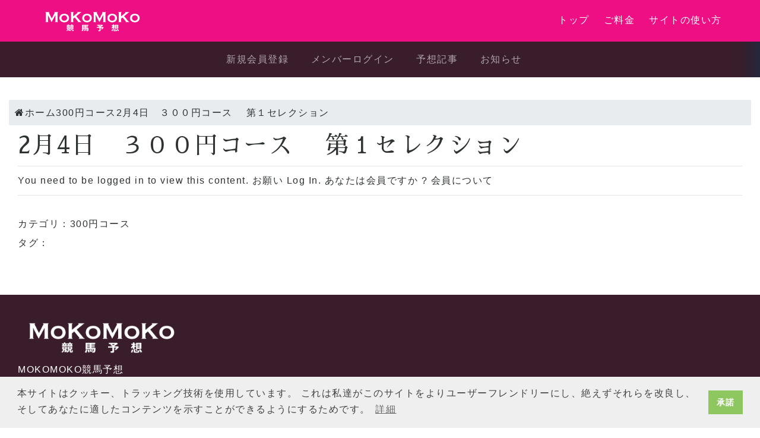

--- FILE ---
content_type: text/html; charset=UTF-8
request_url: https://1taiyou.jp/300%E5%86%86%E3%82%B3%E3%83%BC%E3%82%B9/2%E6%9C%884%E6%97%A5%E3%80%80%EF%BC%93%EF%BC%90%EF%BC%90%E5%86%86%E3%82%B3%E3%83%BC%E3%82%B9%E3%80%80-%E7%AC%AC%EF%BC%91%E3%82%BB%E3%83%AC%E3%82%AF%E3%82%B7%E3%83%A7%E3%83%B3/
body_size: 7528
content:
<!doctype html>
<html lang="ja" class="no-js">
<head>
	<meta charset="UTF-8">
	<meta name="viewport" content="width=device-width, initial-scale=1">
	<title>2月4日　３００円コース　  第１セレクション | MOKOMOKO競馬予想</title>
    <meta name="description" content="          ">
    <meta name="keywords" content="">
	<meta name="twitter:url" content="https://1taiyou.jp/300%e5%86%86%e3%82%b3%e3%83%bc%e3%82%b9/2%e6%9c%884%e6%97%a5%e3%80%80%ef%bc%93%ef%bc%90%ef%bc%90%e5%86%86%e3%82%b3%e3%83%bc%e3%82%b9%e3%80%80-%e7%ac%ac%ef%bc%91%e3%82%bb%e3%83%ac%e3%82%af%e3%82%b7%e3%83%a7%e3%83%b3/" />
<meta name="twitter:card" content="summary_large_image">
<meta name="twitter:image:src" content="https://1taiyou.jp/wp-content/uploads/2019/07/main1-150x150.jpg" />
<meta name="twitter:title" content="2月4日　３００円コース　  第１セレクション | MOKOMOKO競馬予想" />
<meta name="twitter:description" content="          " />
<meta name="twitter:domain" content="1taiyou.jp" />
            <link rel="canonical" href="https://1taiyou.jp/300%e5%86%86%e3%82%b3%e3%83%bc%e3%82%b9/2%e6%9c%884%e6%97%a5%e3%80%80%ef%bc%93%ef%bc%90%ef%bc%90%e5%86%86%e3%82%b3%e3%83%bc%e3%82%b9%e3%80%80-%e7%ac%ac%ef%bc%91%e3%82%bb%e3%83%ac%e3%82%af%e3%82%b7%e3%83%a7%e3%83%b3/" />
    <meta property="og:locale" content="ja_JP" />
<meta property="og:type" content="article" />
<meta property="og:title" content=" &raquo; 2月4日　３００円コース　  第１セレクション" />
<meta property="og:url" content="https://1taiyou.jp/300%e5%86%86%e3%82%b3%e3%83%bc%e3%82%b9/2%e6%9c%884%e6%97%a5%e3%80%80%ef%bc%93%ef%bc%90%ef%bc%90%e5%86%86%e3%82%b3%e3%83%bc%e3%82%b9%e3%80%80-%e7%ac%ac%ef%bc%91%e3%82%bb%e3%83%ac%e3%82%af%e3%82%b7%e3%83%a7%e3%83%b3/" />
<meta property="og:site_name" content="MOKOMOKO競馬予想" />
<meta property="article:publisher" content="" />



	<link rel="stylesheet" href="https://stackpath.bootstrapcdn.com/bootstrap/4.3.1/css/bootstrap.min.css" integrity="sha384-ggOyR0iXCbMQv3Xipma34MD+dH/1fQ784/j6cY/iJTQUOhcWr7x9JvoRxT2MZw1T" crossorigin="anonymous">
	<link rel="stylesheet" href="https://1taiyou.jp/wp-content/themes/webmapro/assets/swiper-master/dist/css/swiper.min.css">
	<link rel="stylesheet" href="https://1taiyou.jp/wp-content/themes/webmapro/css/webma.css">
	<link href="https://fonts.googleapis.com/css?family=Sawarabi+Mincho" rel="stylesheet">
	<link rel="stylesheet" href="https://use.fontawesome.com/releases/v5.8.2/css/all.css" integrity="sha384-oS3vJWv+0UjzBfQzYUhtDYW+Pj2yciDJxpsK1OYPAYjqT085Qq/1cq5FLXAZQ7Ay" crossorigin="anonymous">
    <link rel="stylesheet" type="text/css" href="https://1taiyou.jp/wp-content/themes/webmapro/assets/font-awesome-4.7.0/css/font-awesome.min.css">
    <link rel="stylesheet" href="https://1taiyou.jp/wp-content/themes/webmapro/assets/glyphicons/icomoon/style.css">
  	<style type="text/css">
.btn-outline-webma {color:#ffffff;background-color: transparent;background-image: none;border-color: #ffffff;}
.btn-webma{background-color:#EE0F84;color:#ffffff;}
.navbar-toggler i{color:#ffffff;}
a:hover,.text-webma{color:#EE0F84;text-decoration: none;}
a.navbar-brand:hover,a.btn:hover{color:#ffffff;}
.dropdown-menu a,.dropdown-menu a:hover{color:#EE0F84;}
.dropdown-menu a:active{color:#ffffff;background-color:#EE0F84;}
blockquote:before{background:#EE0F84;}
blockquote:after{border-left: 19px solid #EE0F84;border-right: 19px solid #EE0F84;}
.cd-overlay{background-color: rgba(238,15,132, 0.8);}
.cd-primary-nav > li > a.selected {color: #EE0F84;box-shadow: inset 0 -2px 0 #EE0F84;}
.cd-primary-nav .cd-secondary-nav > li > a,.cd-primary-nav .cd-secondary-nav > li > a,.cd-primary-nav > li > a:hover,.cd-primary-nav .cd-nav-gallery .cd-nav-item h3,.cd-primary-nav .see-all a,.cd-primary-nav .cd-nav-icons .cd-nav-item h3,.cd-primary-nav .cd-secondary-nav a:hover{color: #EE0F84;}
.cd-auto-hide-header{background-color:#EE0F84;}
.cd-primary-nav > ul a {color:#EE0F84;}
@media only screen and (min-width: 1024px) {
.cd-primary-nav > ul a{color:#ffffff;}
}
</style>
    <!--構造化データを出力-->
    <script type="application/ld+json">
  {
    "@context": "http://schema.org",
    "@type": "NewsArticle",
    "mainEntityOfPage":{
      "@type":"WebPage",
      "@id":"https://1taiyou.jp/300%e5%86%86%e3%82%b3%e3%83%bc%e3%82%b9/2%e6%9c%884%e6%97%a5%e3%80%80%ef%bc%93%ef%bc%90%ef%bc%90%e5%86%86%e3%82%b3%e3%83%bc%e3%82%b9%e3%80%80-%e7%ac%ac%ef%bc%91%e3%82%bb%e3%83%ac%e3%82%af%e3%82%b7%e3%83%a7%e3%83%b3/"
    },
    "headline":"2月4日　３００円コース　  第１セレクション",
    "image": [
      "https://1taiyou.jp/wp-content/uploads/2019/07/main1.jpg"
    ],
    "datePublished": "2024-02-03T16:01:22+0900",
    "dateModified": "2024-02-03T20:41:53+0900",
    "author": {
      "@type": "Person", 
      "name": "MOKOMOKO"
    },
    "publisher": {
      "@type": "Organization", 
      "name": "Webma!", 
      "logo": {
        "@type": "ImageObject",
        "url": "https://1taiyou.jp/wp-content/uploads/2019/07/webma_logo.png"
      }
    },
    "description": "You need to be logged in to view this content. お願い Log In. あなたは会員ですか ? 会員について"
  }
  </script>
<link rel="stylesheet" type="text/css" href="https://cdn.jsdelivr.net/npm/cookieconsent@3/build/cookieconsent.min.css" />
<script src="https://cdn.jsdelivr.net/npm/cookieconsent@3/build/cookieconsent.min.js" data-cfasync="false"></script>
<script>
window.addEventListener("load", function(){
window.cookieconsent.initialise({
  "palette": {
    "popup": {
      "background": "#efefef",
      "text": "#404040"
    },
    "button": {
      "background": "#8ec760",
      "text": "#ffffff"
    }
  },
  "content": {
    "message": "本サイトはクッキー、トラッキング技術を使用しています。\nこれは私達がこのサイトをよりユーザーフレンドリーにし、絶えずそれらを改良し、そしてあなたに適したコンテンツを示すことができるようにするためです。",
    "dismiss": "承諾",
    "link": "詳細",
    "href": "https://www.value-web.asia/%e4%bc%9a%e7%a4%be%e6%a6%82%e8%a6%81/%e5%80%8b%e4%ba%ba%e6%83%85%e5%a0%b1%e4%bf%9d%e8%ad%b7%e6%96%b9%e9%87%9d/"
  }
})});
</script>
<link rel="manifest" href="/manifest.json">
<meta name='robots' content='max-image-preview:large' />
<link rel='dns-prefetch' href='//www.google.com' />
<link rel="alternate" title="oEmbed (JSON)" type="application/json+oembed" href="https://1taiyou.jp/wp-json/oembed/1.0/embed?url=https%3A%2F%2F1taiyou.jp%2F300%25e5%2586%2586%25e3%2582%25b3%25e3%2583%25bc%25e3%2582%25b9%2F2%25e6%259c%25884%25e6%2597%25a5%25e3%2580%2580%25ef%25bc%2593%25ef%25bc%2590%25ef%25bc%2590%25e5%2586%2586%25e3%2582%25b3%25e3%2583%25bc%25e3%2582%25b9%25e3%2580%2580-%25e7%25ac%25ac%25ef%25bc%2591%25e3%2582%25bb%25e3%2583%25ac%25e3%2582%25af%25e3%2582%25b7%25e3%2583%25a7%25e3%2583%25b3%2F" />
<link rel="alternate" title="oEmbed (XML)" type="text/xml+oembed" href="https://1taiyou.jp/wp-json/oembed/1.0/embed?url=https%3A%2F%2F1taiyou.jp%2F300%25e5%2586%2586%25e3%2582%25b3%25e3%2583%25bc%25e3%2582%25b9%2F2%25e6%259c%25884%25e6%2597%25a5%25e3%2580%2580%25ef%25bc%2593%25ef%25bc%2590%25ef%25bc%2590%25e5%2586%2586%25e3%2582%25b3%25e3%2583%25bc%25e3%2582%25b9%25e3%2580%2580-%25e7%25ac%25ac%25ef%25bc%2591%25e3%2582%25bb%25e3%2583%25ac%25e3%2582%25af%25e3%2582%25b7%25e3%2583%25a7%25e3%2583%25b3%2F&#038;format=xml" />
<style id='wp-img-auto-sizes-contain-inline-css' type='text/css'>
img:is([sizes=auto i],[sizes^="auto," i]){contain-intrinsic-size:3000px 1500px}
/*# sourceURL=wp-img-auto-sizes-contain-inline-css */
</style>
<style id='wp-emoji-styles-inline-css' type='text/css'>

	img.wp-smiley, img.emoji {
		display: inline !important;
		border: none !important;
		box-shadow: none !important;
		height: 1em !important;
		width: 1em !important;
		margin: 0 0.07em !important;
		vertical-align: -0.1em !important;
		background: none !important;
		padding: 0 !important;
	}
/*# sourceURL=wp-emoji-styles-inline-css */
</style>
<style id='wp-block-library-inline-css' type='text/css'>
:root{--wp-block-synced-color:#7a00df;--wp-block-synced-color--rgb:122,0,223;--wp-bound-block-color:var(--wp-block-synced-color);--wp-editor-canvas-background:#ddd;--wp-admin-theme-color:#007cba;--wp-admin-theme-color--rgb:0,124,186;--wp-admin-theme-color-darker-10:#006ba1;--wp-admin-theme-color-darker-10--rgb:0,107,160.5;--wp-admin-theme-color-darker-20:#005a87;--wp-admin-theme-color-darker-20--rgb:0,90,135;--wp-admin-border-width-focus:2px}@media (min-resolution:192dpi){:root{--wp-admin-border-width-focus:1.5px}}.wp-element-button{cursor:pointer}:root .has-very-light-gray-background-color{background-color:#eee}:root .has-very-dark-gray-background-color{background-color:#313131}:root .has-very-light-gray-color{color:#eee}:root .has-very-dark-gray-color{color:#313131}:root .has-vivid-green-cyan-to-vivid-cyan-blue-gradient-background{background:linear-gradient(135deg,#00d084,#0693e3)}:root .has-purple-crush-gradient-background{background:linear-gradient(135deg,#34e2e4,#4721fb 50%,#ab1dfe)}:root .has-hazy-dawn-gradient-background{background:linear-gradient(135deg,#faaca8,#dad0ec)}:root .has-subdued-olive-gradient-background{background:linear-gradient(135deg,#fafae1,#67a671)}:root .has-atomic-cream-gradient-background{background:linear-gradient(135deg,#fdd79a,#004a59)}:root .has-nightshade-gradient-background{background:linear-gradient(135deg,#330968,#31cdcf)}:root .has-midnight-gradient-background{background:linear-gradient(135deg,#020381,#2874fc)}:root{--wp--preset--font-size--normal:16px;--wp--preset--font-size--huge:42px}.has-regular-font-size{font-size:1em}.has-larger-font-size{font-size:2.625em}.has-normal-font-size{font-size:var(--wp--preset--font-size--normal)}.has-huge-font-size{font-size:var(--wp--preset--font-size--huge)}.has-text-align-center{text-align:center}.has-text-align-left{text-align:left}.has-text-align-right{text-align:right}.has-fit-text{white-space:nowrap!important}#end-resizable-editor-section{display:none}.aligncenter{clear:both}.items-justified-left{justify-content:flex-start}.items-justified-center{justify-content:center}.items-justified-right{justify-content:flex-end}.items-justified-space-between{justify-content:space-between}.screen-reader-text{border:0;clip-path:inset(50%);height:1px;margin:-1px;overflow:hidden;padding:0;position:absolute;width:1px;word-wrap:normal!important}.screen-reader-text:focus{background-color:#ddd;clip-path:none;color:#444;display:block;font-size:1em;height:auto;left:5px;line-height:normal;padding:15px 23px 14px;text-decoration:none;top:5px;width:auto;z-index:100000}html :where(.has-border-color){border-style:solid}html :where([style*=border-top-color]){border-top-style:solid}html :where([style*=border-right-color]){border-right-style:solid}html :where([style*=border-bottom-color]){border-bottom-style:solid}html :where([style*=border-left-color]){border-left-style:solid}html :where([style*=border-width]){border-style:solid}html :where([style*=border-top-width]){border-top-style:solid}html :where([style*=border-right-width]){border-right-style:solid}html :where([style*=border-bottom-width]){border-bottom-style:solid}html :where([style*=border-left-width]){border-left-style:solid}html :where(img[class*=wp-image-]){height:auto;max-width:100%}:where(figure){margin:0 0 1em}html :where(.is-position-sticky){--wp-admin--admin-bar--position-offset:var(--wp-admin--admin-bar--height,0px)}@media screen and (max-width:600px){html :where(.is-position-sticky){--wp-admin--admin-bar--position-offset:0px}}

/*# sourceURL=wp-block-library-inline-css */
</style>
<style id='classic-theme-styles-inline-css' type='text/css'>
/*! This file is auto-generated */
.wp-block-button__link{color:#fff;background-color:#32373c;border-radius:9999px;box-shadow:none;text-decoration:none;padding:calc(.667em + 2px) calc(1.333em + 2px);font-size:1.125em}.wp-block-file__button{background:#32373c;color:#fff;text-decoration:none}
/*# sourceURL=/wp-includes/css/classic-themes.min.css */
</style>
<link rel='stylesheet' id='contact-form-7-css' href='https://1taiyou.jp/wp-content/plugins/contact-form-7/includes/css/styles.css?ver=6.1.4' type='text/css' media='all' />
<link rel='stylesheet' id='swpm.common-css' href='https://1taiyou.jp/wp-content/plugins/simple-membership/css/swpm.common.css?ver=4.6.9' type='text/css' media='all' />
<link rel='stylesheet' id='toc-screen-css' href='https://1taiyou.jp/wp-content/plugins/table-of-contents-plus/screen.min.css?ver=2411.1' type='text/css' media='all' />
<style id='toc-screen-inline-css' type='text/css'>
div#toc_container {width: 100%;}div#toc_container ul li {font-size: 100%;}
/*# sourceURL=toc-screen-inline-css */
</style>
<script type="text/javascript" src="https://1taiyou.jp/wp-includes/js/jquery/jquery.min.js?ver=3.7.1" id="jquery-core-js"></script>
<script type="text/javascript" src="https://1taiyou.jp/wp-includes/js/jquery/jquery-migrate.min.js?ver=3.4.1" id="jquery-migrate-js"></script>
<link rel="https://api.w.org/" href="https://1taiyou.jp/wp-json/" /><link rel="alternate" title="JSON" type="application/json" href="https://1taiyou.jp/wp-json/wp/v2/posts/24177" /><link rel="canonical" href="https://1taiyou.jp/300%e5%86%86%e3%82%b3%e3%83%bc%e3%82%b9/2%e6%9c%884%e6%97%a5%e3%80%80%ef%bc%93%ef%bc%90%ef%bc%90%e5%86%86%e3%82%b3%e3%83%bc%e3%82%b9%e3%80%80-%e7%ac%ac%ef%bc%91%e3%82%bb%e3%83%ac%e3%82%af%e3%82%b7%e3%83%a7%e3%83%b3/" />
<link rel='shortlink' href='https://1taiyou.jp/?p=24177' />
<script type="application/ld+json">{
              "@context" : "http://schema.org",
              "@type" : "Article",
              "name" : "2月4日　３００円コース　  第１セレクション",
              "author" : {
                   "@type" : "Person",
                   "name" : "MOKOMOKO"
                   },
              "datePublished" : "2024-2-3",
              "image" : {
              "@type": "ImageObject",
              "url" : "https://1taiyou.jp/wp-content/uploads/2019/07/main1.jpg",
              "height":"1200",
              "width":"630"
              },
              "articleSection" : "300円コース",
              "url" : "https://1taiyou.jp/300%e5%86%86%e3%82%b3%e3%83%bc%e3%82%b9/2%e6%9c%884%e6%97%a5%e3%80%80%ef%bc%93%ef%bc%90%ef%bc%90%e5%86%86%e3%82%b3%e3%83%bc%e3%82%b9%e3%80%80-%e7%ac%ac%ef%bc%91%e3%82%bb%e3%83%ac%e3%82%af%e3%82%b7%e3%83%a7%e3%83%b3/",
              "publisher" : {
                   "@type" : "Organization",
                   "name" : "MOKOMOKO競馬予想",
                   "logo": {
                   "@type": "ImageObject",
                   "url": "https://1taiyou.jp/wp-content/uploads/2019/07/webma_logo.png"
                   }
                   },
              "headline": "2月4日　３００円コース　  第１セレクション",
              "dateModified":"",
              "mainEntityOfPage":{
              "@type":"WebPage"
              }
              }</script><script src="https://ajaxzip3.github.io/ajaxzip3.js" charset="UTF-8"></script>
    <script type="text/javascript">
    jQuery(function($){
    $("#zip").attr('onKeyUp', 'AjaxZip3.zip2addr(this,\'\',\'pref\',\'addr\');');
    $("#zip2").attr('onKeyUp', 'AjaxZip3.zip2addr(\'zip1\',\'zip2\',\'pref\',\'city\',\'street\');');
});</script><link rel="icon" href="https://1taiyou.jp/wp-content/uploads/2021/07/cropped-logo-32x32.png" sizes="32x32" />
<link rel="icon" href="https://1taiyou.jp/wp-content/uploads/2021/07/cropped-logo-192x192.png" sizes="192x192" />
<link rel="apple-touch-icon" href="https://1taiyou.jp/wp-content/uploads/2021/07/cropped-logo-180x180.png" />
<meta name="msapplication-TileImage" content="https://1taiyou.jp/wp-content/uploads/2021/07/cropped-logo-270x270.png" />
    <link rel="stylesheet" type="text/css" href="https://1taiyou.jp/wp-content/themes/webmapro/style.css">
</head>
<body>
<header class="cd-auto-hide-header">
	<div class="logo"><a href="https://1taiyou.jp"><img src="https://1taiyou.jp/wp-content/uploads/2019/07/webma_logo.png" alt="Logo"></a></div>

	<nav class="cd-primary-nav">
		<a href="#cd-navigation" class="nav-trigger">
			<span>
				<em aria-hidden="true"></em>
				Menu
			</span>
		</a> <!-- .nav-trigger -->
       <ul id="menu-g_navi cd-navigation"><li  id="menu-item-53" class="menu-item menu-item-type-post_type menu-item-object-page menu-item-home nav-item nav-item-53"><a href="https://1taiyou.jp/" class="nav-link">トップ</a></li>
<li  id="menu-item-50" class="menu-item menu-item-type-post_type menu-item-object-page nav-item nav-item-50"><a href="https://1taiyou.jp/%e3%81%94%e6%96%99%e9%87%91/" class="nav-link">ご料金</a></li>
<li  id="menu-item-230" class="menu-item menu-item-type-post_type menu-item-object-page nav-item nav-item-230"><a href="https://1taiyou.jp/%e3%82%b5%e3%82%a4%e3%83%88%e3%81%ae%e4%bd%bf%e3%81%84%e6%96%b9/" class="nav-link">サイトの使い方</a></li>
</ul>	</nav> <!-- .cd-primary-nav -->
</header> <!-- .cd-auto-hide-header -->

<section class="cd-hero cd-hero-page">
	<div class="cd-hero-content">
		<!-- Slider main container -->
	</div>
</section> <!-- .cd-hero -->


<nav class="cd-secondary-nav">
 			    <ul><li  id="menu-item-162" class="menu-item menu-item-type-post_type menu-item-object-page nav-item nav-item-162"><a href="https://1taiyou.jp/membership-join/" class="nav-link">新規会員登録</a></li>
<li  id="menu-item-165" class="menu-item menu-item-type-post_type menu-item-object-page nav-item nav-item-165"><a href="https://1taiyou.jp/membership-login/" class="nav-link">メンバーログイン</a></li>
<li  id="menu-item-56" class="menu-item menu-item-type-post_type menu-item-object-page nav-item nav-item-56"><a href="https://1taiyou.jp/%e4%ba%88%e6%83%b3%e8%a8%98%e4%ba%8b/" class="nav-link">予想記事</a></li>
<li  id="menu-item-55" class="menu-item menu-item-type-post_type menu-item-object-page nav-item nav-item-55"><a href="https://1taiyou.jp/%e3%81%8a%e7%9f%a5%e3%82%89%e3%81%9b/" class="nav-link">お知らせ</a></li>
</ul></nav> <!-- .cd-secondary-nav -->


	

<main class="cd-main-content sub-nav-hero">
	<div class="container container-large bg-white" style="padding-top: 3%;padding-bottom: 3%!important;">
<div id="breadcrumb" class="clearfix"><div class="container-large"><ol class="breadcrumb"><li itemscope itemtype="http://data-vocabulary.org/Breadcrumb"><a href="https://1taiyou.jp/" itemprop="url"><span itemprop="title"><i class="fa fa-home" aria-hidden="true">ホーム</i></span></a></li><li itemscope itemtype="http://data-vocabulary.org/Breadcrumb"><a href="https://1taiyou.jp/category/300%e5%86%86%e3%82%b3%e3%83%bc%e3%82%b9/" itemprop="url"><span itemprop="title">300円コース</span></a></li><li itemscope itemtype="http://data-vocabulary.org/Breadcrumb"><a href="https://1taiyou.jp/300%e5%86%86%e3%82%b3%e3%83%bc%e3%82%b9/2%e6%9c%884%e6%97%a5%e3%80%80%ef%bc%93%ef%bc%90%ef%bc%90%e5%86%86%e3%82%b3%e3%83%bc%e3%82%b9%e3%80%80-%e7%ac%ac%ef%bc%91%e3%82%bb%e3%83%ac%e3%82%af%e3%82%b7%e3%83%a7%e3%83%b3/" itemprop="url"><span itemprop="title">2月4日　３００円コース　  第１セレクション</span></a></li></ul></div></div>
<div class="row">
<div class="col-md-12">
<h1>2月4日　３００円コース　  第１セレクション</h1>
<hr>
											<div class="swpm-post-not-logged-in-msg">You need to be logged in to view this content. お願い <a class="swpm-login-link" href="https://1taiyou.jp/membership-login/">Log In</a>. あなたは会員ですか ? <a href="https://1taiyou.jp/membership-join/">会員について</a></div>							<hr>
<p>カテゴリ：<a href="https://1taiyou.jp/category/300%e5%86%86%e3%82%b3%e3%83%bc%e3%82%b9/" rel="tag">300円コース</a><br>
タグ：</p>

</div>
<!--<div class="col-md-3">
<?php/*
get_template_part( 'sidebar' );*/
?>
</div>-->
</div>



	</div>
</main> <!-- .cd-main-content -->


<div class="btm-content">
	<div class="container-fluid" style="padding-top: 3%;padding-bottom: 3%!important;">
		<div class="container-large">
			<div class="row">
				<div class="col-md-3">
		        <a href="https://1taiyou.jp/">
				<img src="https://1taiyou.jp/wp-content/uploads/2019/07/webma_logo.png" alt="MOKOMOKO競馬予想" class="footer_logo_img">
		        </a>
				<div class="footer_description">
				MOKOMOKO競馬予想				</div>
				</div>
				<div class="col-md-3">
								</div>
				<div class="col-md-3">
								</div>
				<div class="col-md-3">
								</div>
			</div>
		</div>
	</div>
</div>
<footer>
<div class="copylight text-center py-5">MOKOMOKO競馬予想</div>
</footer>

<script src="https://1taiyou.jp/wp-content/themes/webmapro/js/jquery-2.1.1.js"></script>
<script src="https://1taiyou.jp/wp-content/themes/webmapro/js/jquery.mobile.custom.min.js"></script>
<script src="https://1taiyou.jp/wp-content/themes/webmapro/js/modernizr.js"></script>
<script src="https://1taiyou.jp/wp-content/themes/webmapro/assets/swiper-master/dist/js/swiper.min.js"></script>
<script>
var mySwiper = new Swiper ('.swiper-container', {
  loop: true,
  slidesPerView: 2,
  spaceBetween: 0,
  centeredSlides : true,
      loop: true,
      loopFillGroupWithBlank: true,
      pagination: {
        el: '.swiper-pagination',
        type: 'progressbar',
      },
      navigation: {
        nextEl: '.swiper-button-next',
        prevEl: '.swiper-button-prev',
      },
      autoplay: {
        delay: 4500,
        disableOnInteraction: false,
      },
  breakpoints: {
    767: {
      slidesPerView: 1,
      spaceBetween: 0
    }
  }
});
</script>
<script type="text/javascript" src="https://1taiyou.jp/wp-content/themes/webmapro/assets/slick/slick.min.js"></script>
<script type="text/javascript">
jQuery(function($) {
    $('.multiple-item').slick({
          infinite: true,
          dots:true,
          slidesToShow: 6,
          slidesToScroll: 3,
          responsive: [{
               breakpoint: 991,
                    settings: {
                         slidesToShow: 3,
                         slidesToScroll: 3,
               }
          },{
               breakpoint: 768,
                    settings: {
                         slidesToShow: 3,
                         slidesToScroll: 3,
                    }
               },{
               breakpoint: 480,
                    settings: {
                         slidesToShow: 1,
                         slidesToScroll: 1,
                    }
               }
          ]
     });
});
</script>
<script src="https://ajax.googleapis.com/ajax/libs/jquery/3.0.0/jquery.min.js"></script>
<script>
	if( !window.jQuery ) document.write('<script src="js/jquery-3.0.0.min.js"><\/script>');
</script>
<script src="https://1taiyou.jp/wp-content/themes/webmapro/js/main.js"></script> <!-- Resource jQuery -->
<!--カウンター-->
<script>
(function ($) {
	$.fn.countTo = function (options) {
		options = options || {};
		
		return $(this).each(function () {
			// set options for current element
			var settings = $.extend({}, $.fn.countTo.defaults, {
				from:            $(this).data('from'),
				to:              $(this).data('to'),
				speed:           $(this).data('speed'),
				refreshInterval: $(this).data('refresh-interval'),
				decimals:        $(this).data('decimals')
			}, options);
			
			// how many times to update the value, and how much to increment the value on each update
			var loops = Math.ceil(settings.speed / settings.refreshInterval),
				increment = (settings.to - settings.from) / loops;
			
			// references & variables that will change with each update
			var self = this,
				$self = $(this),
				loopCount = 0,
				value = settings.from,
				data = $self.data('countTo') || {};
			
			$self.data('countTo', data);
			
			// if an existing interval can be found, clear it first
			if (data.interval) {
				clearInterval(data.interval);
			}
			data.interval = setInterval(updateTimer, settings.refreshInterval);
			
			// initialize the element with the starting value
			render(value);
			
			function updateTimer() {
				value += increment;
				loopCount++;
				
				render(value);
				
				if (typeof(settings.onUpdate) == 'function') {
					settings.onUpdate.call(self, value);
				}
				
				if (loopCount >= loops) {
					// remove the interval
					$self.removeData('countTo');
					clearInterval(data.interval);
					value = settings.to;
					
					if (typeof(settings.onComplete) == 'function') {
						settings.onComplete.call(self, value);
					}
				}
			}
			
			function render(value) {
				var formattedValue = settings.formatter.call(self, value, settings);
				$self.html(formattedValue);
			}
		});
	};
	
	$.fn.countTo.defaults = {
		from: 0,               // the number the element should start at
		to: 0,                 // the number the element should end at
		speed: 1000,           // how long it should take to count between the target numbers
		refreshInterval: 100,  // how often the element should be updated
		decimals: 0,           // the number of decimal places to show
		formatter: formatter,  // handler for formatting the value before rendering
		onUpdate: null,        // callback method for every time the element is updated
		onComplete: null       // callback method for when the element finishes updating
	};
	
	function formatter(value, settings) {
		return value.toFixed(settings.decimals);
	}
}(jQuery));

jQuery(function ($) {
  // custom formatting example
  $('.count-number').data('countToOptions', {
	formatter: function (value, options) {
	  return value.toFixed(options.decimals).replace(/\B(?=(?:\d{3})+(?!\d))/g, ',');
	}
  });
  
  // start all the timers
  $('.timer').each(count);  
  
  function count(options) {
	var $this = $(this);
	options = $.extend({}, options || {}, $this.data('countToOptions') || {});
	$this.countTo(options);
  }
});
</script>
<script async>
"serviceWorker"in navigator&&navigator.serviceWorker.register("/serviceWorker.js");
</script>
<div id="fb-root"></div>
<script>(function(d, s, id) {
  var js, fjs = d.getElementsByTagName(s)[0];
  if (d.getElementById(id)) return;
  js = d.createElement(s); js.id = id;
  js.src = 'https://connect.facebook.net/ja_JP/sdk.js#xfbml=1&version=v2.11';
  fjs.parentNode.insertBefore(js, fjs);
}(document, 'script', 'facebook-jssdk'));</script>
</body>
</html>

--- FILE ---
content_type: text/css
request_url: https://1taiyou.jp/wp-content/themes/webmapro/css/webma.css
body_size: 7995
content:
@charset "UTF-8";
/* http://meyerweb.com/eric/tools/css/reset/ 
   v2.0 | 20110126
   License: none (public domain)
*/

html, body, div, span, applet, object, iframe,
h1, h2, h3, h4, h5, h6, p, blockquote, pre,
a, abbr, acronym, address, big, cite, code,
del, dfn, em, img, ins, kbd, q, s, samp,
small, strike, strong, sub, sup, tt, var,
b, u, i, center,
dl, dt, dd, ol, ul, li,
fieldset, form, label, legend,
table, caption, tbody, tfoot, thead, tr, th, td,
article, aside, canvas, details, embed, 
figure, figcaption, footer, header, hgroup, 
menu, nav, output, ruby, section, summary,
time, mark, audio, video {
	margin: 0;
	padding: 0;
	border: 0;
    font-size: 16px;
	vertical-align: baseline;
}
.wf-mplus1p { font-family: "M PLUS 1p"; }

/*glyphicon*/
@font-face{font-family:'Glyphicons Halflings';src:url(../assets/glyphicons/glyphicons-halflings-regular.eot);src:url(../assets/glyphicons/glyphicons-halflings-regular.eot?#iefix) format('embedded-opentype'),url(../assets/glyphicons/glyphicons-halflings-regular.woff2) format('woff2'),url(../assets/glyphicons/glyphicons-halflings-regular.woff) format('woff'),url(../assets/glyphicons/glyphicons-halflings-regular.ttf) format('truetype'),url(../assets/glyphicons/glyphicons-halflings-regular.svg#glyphicons_halflingsregular) format('svg')}.glyphicon{position:relative;top:1px;display:inline-block;font-family:'Glyphicons Halflings';font-style:normal;font-weight:400;line-height:1;-webkit-font-smoothing:antialiased;-moz-osx-font-smoothing:grayscale}.glyphicon-asterisk:before{content:"\2a"}.glyphicon-plus:before{content:"\2b"}.glyphicon-eur:before,.glyphicon-euro:before{content:"\20ac"}.glyphicon-minus:before{content:"\2212"}.glyphicon-cloud:before{content:"\2601"}.glyphicon-envelope:before{content:"\2709"}.glyphicon-pencil:before{content:"\270f"}.glyphicon-glass:before{content:"\e001"}.glyphicon-music:before{content:"\e002"}.glyphicon-search:before{content:"\e003"}.glyphicon-heart:before{content:"\e005"}.glyphicon-star:before{content:"\e006"}.glyphicon-star-empty:before{content:"\e007"}.glyphicon-user:before{content:"\e008"}.glyphicon-film:before{content:"\e009"}.glyphicon-th-large:before{content:"\e010"}.glyphicon-th:before{content:"\e011"}.glyphicon-th-list:before{content:"\e012"}.glyphicon-ok:before{content:"\e013"}.glyphicon-remove:before{content:"\e014"}.glyphicon-zoom-in:before{content:"\e015"}.glyphicon-zoom-out:before{content:"\e016"}.glyphicon-off:before{content:"\e017"}.glyphicon-signal:before{content:"\e018"}.glyphicon-cog:before{content:"\e019"}.glyphicon-trash:before{content:"\e020"}.glyphicon-home:before{content:"\e021"}.glyphicon-file:before{content:"\e022"}.glyphicon-time:before{content:"\e023"}.glyphicon-road:before{content:"\e024"}.glyphicon-download-alt:before{content:"\e025"}.glyphicon-download:before{content:"\e026"}.glyphicon-upload:before{content:"\e027"}.glyphicon-inbox:before{content:"\e028"}.glyphicon-play-circle:before{content:"\e029"}.glyphicon-repeat:before{content:"\e030"}.glyphicon-refresh:before{content:"\e031"}.glyphicon-list-alt:before{content:"\e032"}.glyphicon-lock:before{content:"\e033"}.glyphicon-flag:before{content:"\e034"}.glyphicon-headphones:before{content:"\e035"}.glyphicon-volume-off:before{content:"\e036"}.glyphicon-volume-down:before{content:"\e037"}.glyphicon-volume-up:before{content:"\e038"}.glyphicon-qrcode:before{content:"\e039"}.glyphicon-barcode:before{content:"\e040"}.glyphicon-tag:before{content:"\e041"}.glyphicon-tags:before{content:"\e042"}.glyphicon-book:before{content:"\e043"}.glyphicon-bookmark:before{content:"\e044"}.glyphicon-print:before{content:"\e045"}.glyphicon-camera:before{content:"\e046"}.glyphicon-font:before{content:"\e047"}.glyphicon-bold:before{content:"\e048"}.glyphicon-italic:before{content:"\e049"}.glyphicon-text-height:before{content:"\e050"}.glyphicon-text-width:before{content:"\e051"}.glyphicon-align-left:before{content:"\e052"}.glyphicon-align-center:before{content:"\e053"}.glyphicon-align-right:before{content:"\e054"}.glyphicon-align-justify:before{content:"\e055"}.glyphicon-list:before{content:"\e056"}.glyphicon-indent-left:before{content:"\e057"}.glyphicon-indent-right:before{content:"\e058"}.glyphicon-facetime-video:before{content:"\e059"}.glyphicon-picture:before{content:"\e060"}.glyphicon-map-marker:before{content:"\e062"}.glyphicon-adjust:before{content:"\e063"}.glyphicon-tint:before{content:"\e064"}.glyphicon-edit:before{content:"\e065"}.glyphicon-share:before{content:"\e066"}.glyphicon-check:before{content:"\e067"}.glyphicon-move:before{content:"\e068"}.glyphicon-step-backward:before{content:"\e069"}.glyphicon-fast-backward:before{content:"\e070"}.glyphicon-backward:before{content:"\e071"}.glyphicon-play:before{content:"\e072"}.glyphicon-pause:before{content:"\e073"}.glyphicon-stop:before{content:"\e074"}.glyphicon-forward:before{content:"\e075"}.glyphicon-fast-forward:before{content:"\e076"}.glyphicon-step-forward:before{content:"\e077"}.glyphicon-eject:before{content:"\e078"}.glyphicon-chevron-left:before{content:"\e079"}.glyphicon-chevron-right:before{content:"\e080"}.glyphicon-plus-sign:before{content:"\e081"}.glyphicon-minus-sign:before{content:"\e082"}.glyphicon-remove-sign:before{content:"\e083"}.glyphicon-ok-sign:before{content:"\e084"}.glyphicon-question-sign:before{content:"\e085"}.glyphicon-info-sign:before{content:"\e086"}.glyphicon-screenshot:before{content:"\e087"}.glyphicon-remove-circle:before{content:"\e088"}.glyphicon-ok-circle:before{content:"\e089"}.glyphicon-ban-circle:before{content:"\e090"}.glyphicon-arrow-left:before{content:"\e091"}.glyphicon-arrow-right:before{content:"\e092"}.glyphicon-arrow-up:before{content:"\e093"}.glyphicon-arrow-down:before{content:"\e094"}.glyphicon-share-alt:before{content:"\e095"}.glyphicon-resize-full:before{content:"\e096"}.glyphicon-resize-small:before{content:"\e097"}.glyphicon-exclamation-sign:before{content:"\e101"}.glyphicon-gift:before{content:"\e102"}.glyphicon-leaf:before{content:"\e103"}.glyphicon-fire:before{content:"\e104"}.glyphicon-eye-open:before{content:"\e105"}.glyphicon-eye-close:before{content:"\e106"}.glyphicon-warning-sign:before{content:"\e107"}.glyphicon-plane:before{content:"\e108"}.glyphicon-calendar:before{content:"\e109"}.glyphicon-random:before{content:"\e110"}.glyphicon-comment:before{content:"\e111"}.glyphicon-magnet:before{content:"\e112"}.glyphicon-chevron-up:before{content:"\e113"}.glyphicon-chevron-down:before{content:"\e114"}.glyphicon-retweet:before{content:"\e115"}.glyphicon-shopping-cart:before{content:"\e116"}.glyphicon-folder-close:before{content:"\e117"}.glyphicon-folder-open:before{content:"\e118"}.glyphicon-resize-vertical:before{content:"\e119"}.glyphicon-resize-horizontal:before{content:"\e120"}.glyphicon-hdd:before{content:"\e121"}.glyphicon-bullhorn:before{content:"\e122"}.glyphicon-bell:before{content:"\e123"}.glyphicon-certificate:before{content:"\e124"}.glyphicon-thumbs-up:before{content:"\e125"}.glyphicon-thumbs-down:before{content:"\e126"}.glyphicon-hand-right:before{content:"\e127"}.glyphicon-hand-left:before{content:"\e128"}.glyphicon-hand-up:before{content:"\e129"}.glyphicon-hand-down:before{content:"\e130"}.glyphicon-circle-arrow-right:before{content:"\e131"}.glyphicon-circle-arrow-left:before{content:"\e132"}.glyphicon-circle-arrow-up:before{content:"\e133"}.glyphicon-circle-arrow-down:before{content:"\e134"}.glyphicon-globe:before{content:"\e135"}.glyphicon-wrench:before{content:"\e136"}.glyphicon-tasks:before{content:"\e137"}.glyphicon-filter:before{content:"\e138"}.glyphicon-briefcase:before{content:"\e139"}.glyphicon-fullscreen:before{content:"\e140"}.glyphicon-dashboard:before{content:"\e141"}.glyphicon-paperclip:before{content:"\e142"}.glyphicon-heart-empty:before{content:"\e143"}.glyphicon-link:before{content:"\e144"}.glyphicon-phone:before{content:"\e145"}.glyphicon-pushpin:before{content:"\e146"}.glyphicon-usd:before{content:"\e148"}.glyphicon-gbp:before{content:"\e149"}.glyphicon-sort:before{content:"\e150"}.glyphicon-sort-by-alphabet:before{content:"\e151"}.glyphicon-sort-by-alphabet-alt:before{content:"\e152"}.glyphicon-sort-by-order:before{content:"\e153"}.glyphicon-sort-by-order-alt:before{content:"\e154"}.glyphicon-sort-by-attributes:before{content:"\e155"}.glyphicon-sort-by-attributes-alt:before{content:"\e156"}.glyphicon-unchecked:before{content:"\e157"}.glyphicon-expand:before{content:"\e158"}.glyphicon-collapse-down:before{content:"\e159"}.glyphicon-collapse-up:before{content:"\e160"}.glyphicon-log-in:before{content:"\e161"}.glyphicon-flash:before{content:"\e162"}.glyphicon-log-out:before{content:"\e163"}.glyphicon-new-window:before{content:"\e164"}.glyphicon-record:before{content:"\e165"}.glyphicon-save:before{content:"\e166"}.glyphicon-open:before{content:"\e167"}.glyphicon-saved:before{content:"\e168"}.glyphicon-import:before{content:"\e169"}.glyphicon-export:before{content:"\e170"}.glyphicon-send:before{content:"\e171"}.glyphicon-floppy-disk:before{content:"\e172"}.glyphicon-floppy-saved:before{content:"\e173"}.glyphicon-floppy-remove:before{content:"\e174"}.glyphicon-floppy-save:before{content:"\e175"}.glyphicon-floppy-open:before{content:"\e176"}.glyphicon-credit-card:before{content:"\e177"}.glyphicon-transfer:before{content:"\e178"}.glyphicon-cutlery:before{content:"\e179"}.glyphicon-header:before{content:"\e180"}.glyphicon-compressed:before{content:"\e181"}.glyphicon-earphone:before{content:"\e182"}.glyphicon-phone-alt:before{content:"\e183"}.glyphicon-tower:before{content:"\e184"}.glyphicon-stats:before{content:"\e185"}.glyphicon-sd-video:before{content:"\e186"}.glyphicon-hd-video:before{content:"\e187"}.glyphicon-subtitles:before{content:"\e188"}.glyphicon-sound-stereo:before{content:"\e189"}.glyphicon-sound-dolby:before{content:"\e190"}.glyphicon-sound-5-1:before{content:"\e191"}.glyphicon-sound-6-1:before{content:"\e192"}.glyphicon-sound-7-1:before{content:"\e193"}.glyphicon-copyright-mark:before{content:"\e194"}.glyphicon-registration-mark:before{content:"\e195"}.glyphicon-cloud-download:before{content:"\e197"}.glyphicon-cloud-upload:before{content:"\e198"}.glyphicon-tree-conifer:before{content:"\e199"}.glyphicon-tree-deciduous:before{content:"\e200"}.glyphicon-cd:before{content:"\e201"}.glyphicon-save-file:before{content:"\e202"}.glyphicon-open-file:before{content:"\e203"}.glyphicon-level-up:before{content:"\e204"}.glyphicon-copy:before{content:"\e205"}.glyphicon-paste:before{content:"\e206"}.glyphicon-alert:before{content:"\e209"}.glyphicon-equalizer:before{content:"\e210"}.glyphicon-king:before{content:"\e211"}.glyphicon-queen:before{content:"\e212"}.glyphicon-pawn:before{content:"\e213"}.glyphicon-bishop:before{content:"\e214"}.glyphicon-knight:before{content:"\e215"}.glyphicon-baby-formula:before{content:"\e216"}.glyphicon-tent:before{content:"\26fa"}.glyphicon-blackboard:before{content:"\e218"}.glyphicon-bed:before{content:"\e219"}.glyphicon-apple:before{content:"\f8ff"}.glyphicon-erase:before{content:"\e221"}.glyphicon-hourglass:before{content:"\231b"}.glyphicon-lamp:before{content:"\e223"}.glyphicon-duplicate:before{content:"\e224"}.glyphicon-piggy-bank:before{content:"\e225"}.glyphicon-scissors:before{content:"\e226"}.glyphicon-bitcoin:before{content:"\e227"}.glyphicon-btc:before{content:"\e227"}.glyphicon-xbt:before{content:"\e227"}.glyphicon-yen:before{content:"\00a5"}.glyphicon-jpy:before{content:"\00a5"}.glyphicon-ruble:before{content:"\20bd"}.glyphicon-rub:before{content:"\20bd"}.glyphicon-scale:before{content:"\e230"}.glyphicon-ice-lolly:before{content:"\e231"}.glyphicon-ice-lolly-tasted:before{content:"\e232"}.glyphicon-education:before{content:"\e233"}.glyphicon-option-horizontal:before{content:"\e234"}.glyphicon-option-vertical:before{content:"\e235"}.glyphicon-menu-hamburger:before{content:"\e236"}.glyphicon-modal-window:before{content:"\e237"}.glyphicon-oil:before{content:"\e238"}.glyphicon-grain:before{content:"\e239"}.glyphicon-sunglasses:before{content:"\e240"}.glyphicon-text-size:before{content:"\e241"}.glyphicon-text-color:before{content:"\e242"}.glyphicon-text-background:before{content:"\e243"}.glyphicon-object-align-top:before{content:"\e244"}.glyphicon-object-align-bottom:before{content:"\e245"}.glyphicon-object-align-horizontal:before{content:"\e246"}.glyphicon-object-align-left:before{content:"\e247"}.glyphicon-object-align-vertical:before{content:"\e248"}.glyphicon-object-align-right:before{content:"\e249"}.glyphicon-triangle-right:before{content:"\e250"}.glyphicon-triangle-left:before{content:"\e251"}.glyphicon-triangle-bottom:before{content:"\e252"}.glyphicon-triangle-top:before{content:"\e253"}.glyphicon-console:before{content:"\e254"}.glyphicon-superscript:before{content:"\e255"}.glyphicon-subscript:before{content:"\e256"}.glyphicon-menu-left:before{content:"\e257"}.glyphicon-menu-right:before{content:"\e258"}.glyphicon-menu-down:before{content:"\e259"}.glyphicon-menu-up:before{content:"\e260"}*{-webkit-box-sizing:border-box;-moz-box-sizing:border-box;box-sizing:border-box}:after,:before{-webkit-box-sizing:border-box;-moz-box-sizing:border-box;box-sizing:border-box}
.glyphicon {
    margin-right: 1%;
}
.glyphicon {
    position: relative;
    top: 1px;
    display: inline-block;
    font-family: 'Glyphicons Halflings';
    font-style: normal;
    font-weight: 400;
    line-height: 1;
    -webkit-font-smoothing: antialiased;
    -moz-osx-font-smoothing: grayscale;
}


/* HTML5 display-role reset for older browsers */
article, aside, details, figcaption, figure, 
footer, header, hgroup, menu, nav, section, main {
	display: block;
}
body {
	line-height: 1;
}
ol, ul {
	list-style: none;
}
blockquote, q {
	quotes: none;
}
blockquote:before, blockquote:after,
q:before, q:after {
	content: '';
	content: none;
}
table {
	border-collapse: collapse;
	border-spacing: 0;
}
/*リセットここまで*/

body {
font-family: "Roboto", "Noto Sans JP", sans-serif;
line-height: 2.2;
    background-color: transparent;;
	color:#2e3233;
}
img{
-webkit-backface-visibility: hidden;
max-width:100%;
}
a,a img{
border-style:none;
}
a{
color: #2e3233;
}
h1, h2, h3, h4, h5, h6 {
    font-family: "Sawarabi Mincho";
}
.mincho{
    font-family: "Sawarabi Mincho";
}
.h1, h1 {
    font-size: 4rem;
}
.h2, h2 {
font-size: 2.5rem;
line-height:3.5rem;
}
.card-img-top {
max-width:100%;
    height: auto;
}
/*WordPress native css*/
/* editor */
p {
    display: block;
    margin: 1em 0;
}
strong { font-weight: bold; }
em { font-style: italic; }
blockquote {
    display: block;
    -webkit-margin-before: 1em;
    -webkit-margin-after: 1em;
    -webkit-margin-start: 40px;
    -webkit-margin-end: 40px;
}
 
/* img */
 
.aligncenter {
    display: block;
    margin: 0 auto;
}
.alignright { float: right;margin-left: 1.5%; }
.alignleft { float: left;margin-right: 1.5%; }
 
img[class*="wp-image-"],
img[class*="attachment-"] {
    height: auto;
    max-width: 100%;
}
 
/* clearfix */
 
.clearfix {
    overflow: hidden;
    zoom: 1;
}
.clearfix:after {
    content: ""
    display: block;
    clear: both;
}

.marker_yellow {
background: linear-gradient(transparent 0%, #ffff66 0%);
}
/*グリッド追加*/
.container-large {
    max-width: 100%;
margin:0 auto;
}

/*田畑追加CSS*/
.icon-yes {
    color: #209e61;
    font-size: 2rem;
}
.icon-no {
    color: #a93717;
    font-size: 2rem;
}
/*田畑追加ここまで*/

@media (min-width: 768px) {
    .container-large {
        width: 970px;
    }
}
@media (min-width: 992px) {
    .container-large {
        width: 1170px;
    }
}
@media (min-width: 1200px) {
    .container-large {
        width: 1500px;
    }
}
/*グリッド追加ここまで*/
/*bootstrap調整*/
.row{
margin-left:0;
margin-right:0;
}

body {
  font-size: 1.6rem;
	font: 15px/1.231 'ヒラギノ角ゴ Pro W3', 'Hiragino Kaku Gothic ProN', 'YuGothic', '游ゴシック', 'メイリオ', 'Meiryo', 'ＭＳ Ｐゴシック', sans-serif;
    font-weight: normal;
	line-height: 1.8;
    letter-spacing: .1em;
	color: #2e3233;
    background-color: #ffffff;
}

.youtube {
position: relative;
padding-bottom: 56.25%;
height: 0;
overflow: hidden;
}
.youtube iframe {
position: absolute;
top: 0;
left: 0;
width: 100%;
height: 100%;
}
/*メニュー*/

/* -------------------------------- 

style

-------------------------------- */

.cd-auto-hide-header {
  position: fixed;
  z-index: 2;
  top: 0;
  left: 0;
  width: 100%;
  height: 60px;
  background-color: #ffffff;
  /* Force Hardware Acceleration */
  -webkit-transform: translateZ(0);
          transform: translateZ(0);
  will-change: transform;
  -webkit-transition: -webkit-transform .5s;
  transition: -webkit-transform .5s;
  transition: transform .5s;
  transition: transform .5s, -webkit-transform .5s;
}
.cd-auto-hide-header::after {
  clear: both;
  content: "";
  display: block;
}
.cd-auto-hide-header.is-hidden {
  -webkit-transform: translateY(-100%);
      -ms-transform: translateY(-100%);
          transform: translateY(-100%);
}
@media only screen and (min-width: 1024px) {
  .cd-auto-hide-header {
    height: 70px;
  }
}

.cd-auto-hide-header .logo,
.cd-auto-hide-header .nav-trigger {
  position: absolute;
  top: 50%;
  bottom: auto;
  -webkit-transform: translateY(-50%);
      -ms-transform: translateY(-50%);
          transform: translateY(-50%);
}

.cd-auto-hide-header .logo {
  left: 5%;
}
.cd-auto-hide-header .logo a, .cd-auto-hide-header .logo img {
  display: block;
  max-height: 42px;
}

.cd-auto-hide-header .nav-trigger {
  /* vertically align its content */
  display: table;
  height: 100%;
  padding: 0 1em;
  font-size: 1.2rem;
  text-transform: uppercase;
  color: #25283D;
  font-weight: bold;
  right: 0;
  border-left: 1px solid #f2f2f2;
}
.cd-auto-hide-header .nav-trigger span {
  /* vertically align inside parent element */
  display: table-cell;
  vertical-align: middle;
}
.cd-auto-hide-header .nav-trigger em, .cd-auto-hide-header .nav-trigger em::after, .cd-auto-hide-header .nav-trigger em::before {
  /* this is the menu icon */
  display: block;
  position: relative;
  height: 2px;
  width: 22px;
  background-color: #25283D;
  -webkit-backface-visibility: hidden;
          backface-visibility: hidden;
}
.cd-auto-hide-header .nav-trigger em {
  /* this is the menu central line */
  margin: 6px auto 14px;
  -webkit-transition: background-color .2s;
  transition: background-color .2s;
}
.cd-auto-hide-header .nav-trigger em::before, .cd-auto-hide-header .nav-trigger em::after {
  position: absolute;
  content: '';
  left: 0;
  -webkit-transition: -webkit-transform .2s;
  transition: -webkit-transform .2s;
  transition: transform .2s;
  transition: transform .2s, -webkit-transform .2s;
}
.cd-auto-hide-header .nav-trigger em::before {
  /* this is the menu icon top line */
  -webkit-transform: translateY(-6px);
      -ms-transform: translateY(-6px);
          transform: translateY(-6px);
}
.cd-auto-hide-header .nav-trigger em::after {
  /* this is the menu icon bottom line */
  -webkit-transform: translateY(6px);
      -ms-transform: translateY(6px);
          transform: translateY(6px);
}
@media only screen and (min-width: 1024px) {
  .cd-auto-hide-header .nav-trigger {
    display: none;
  }
}

.cd-auto-hide-header.nav-open .nav-trigger em {
  /* transform menu icon into a 'X' icon */
  background-color: rgba(255, 255, 255, 0);
}
.cd-auto-hide-header.nav-open .nav-trigger em::before {
  /* rotate top line */
  -webkit-transform: rotate(-45deg);
      -ms-transform: rotate(-45deg);
          transform: rotate(-45deg);
}
.cd-auto-hide-header.nav-open .nav-trigger em::after {
  /* rotate bottom line */
  -webkit-transform: rotate(45deg);
      -ms-transform: rotate(45deg);
          transform: rotate(45deg);
}

.cd-primary-nav {
  display: inline-block;
  float: right;
  height: 100%;
  padding-right: 5%;
}
.cd-primary-nav > ul {
  position: absolute;
  z-index: 2;
  top: 60px;
  left: 0;
  width: 100%;
  background-color: #ffffff;
  display: none;
  box-shadow: 0 14px 20px rgba(0, 0, 0, 0.2);
}
.cd-primary-nav > ul a {
  /* target primary-nav links */
  display: block;
  height: 50px;
  line-height: 50px;
  padding-left: 5%;
  color: #25283D;
  font-size: 1.6rem;
  border-top: 1px solid #f2f2f2;
}
.cd-primary-nav > ul a:hover, .cd-primary-nav > ul li.active {
  color: #8F3985;
}
@media only screen and (min-width: 1024px) {
  .cd-primary-nav {
    /* vertically align its content */
    display: table;
  }
  .cd-primary-nav > ul {
    /* vertically align inside parent element */
    display: table-cell;
    vertical-align: middle;
    /* reset mobile style */
    position: relative;
    width: auto;
    top: 0;
    padding: 0;
    background-color: transparent;
    box-shadow: none;
  }
  .cd-primary-nav > ul::after {
    clear: both;
    content: "";
    display: block;
  }
  .cd-primary-nav > ul li {
    display: inline-block;
    float: left;
    margin-right: 1.5em;
  }
  .cd-primary-nav > ul li:last-of-type {
    margin-right: 0;
  }
  .cd-primary-nav > ul a {
    /* reset mobile style */
    height: auto;
    line-height: normal;
    padding: 0;
    border: none;
  }
}

.nav-open .cd-primary-nav ul,
.cd-primary-nav ul:target {
  /* 
  	show primary nav - mobile only 
  	:target is used to show navigation on no-js devices
  */
  display: block;
}
@media only screen and (min-width: 1024px) {
  .nav-open .cd-primary-nav ul,
  .cd-primary-nav ul:target {
    display: table-cell;
  }
}

/* -------------------------------- 

2. Auto-Hiding Navigation - with Sub Nav

-------------------------------- */
.cd-secondary-nav {
  position: relative;
  z-index: 1;
  clear: both;
  width: 100%;
  height: 50px;
  background-color: #391d2b;
  /* Force Hardware Acceleration */
  -webkit-transform: translateZ(0);
          transform: translateZ(0);
  will-change: transform;
  -webkit-transition: -webkit-transform .5s;
  transition: -webkit-transform .5s;
  transition: transform .5s;
  transition: transform .5s, -webkit-transform .5s;
}
.cd-secondary-nav::after {
  /* gradient on the right - to indicate it's possible to scroll */
  content: '';
  position: absolute;
  z-index: 1;
  top: 0;
  right: 0;
  height: 100%;
  width: 35px;
  background: transparent;
  background: -webkit-linear-gradient(right, #25283D, rgba(37, 40, 61, 0));
  background: linear-gradient(to left, #25283D, rgba(37, 40, 61, 0));
  pointer-events: none;
  -webkit-transition: opacity .2s;
  transition: opacity .2s;
}
.cd-secondary-nav.nav-end::after {
  opacity: 0;
}
.cd-secondary-nav ul, .cd-secondary-nav li, .cd-secondary-nav a {
  height: 100%;
}
.cd-secondary-nav ul {
  /* enables a flex context for all its direct children */
  display: -webkit-box;
  display: -webkit-flex;
  display: -ms-flexbox;
  display: flex;
  padding: 0 5%;
  overflow-x: auto;
  -webkit-overflow-scrolling: touch;
}
.cd-secondary-nav ul::after {
  clear: both;
  content: "";
  display: block;
}
.cd-secondary-nav li {
  display: inline-block;
  float: left;
  /* do not shrink - elements float on the right of the element */
  -webkit-flex-shrink: 0;
      -ms-flex-negative: 0;
          flex-shrink: 0;
}
.cd-secondary-nav li:last-of-type {
  padding-right: 20px;
}
.cd-secondary-nav a {
  display: block;
  color: #ffffff;
  opacity: .6;
  line-height: 50px;
  padding: 0 1em;
}
.cd-secondary-nav a:hover, .cd-secondary-nav li.active {
  opacity: 1;
}
@media only screen and (min-width: 1024px) {
  .cd-secondary-nav {
    height: 60px;
    overflow: visible;
  }
  .cd-secondary-nav ul {
    /* reset mobile style */
    display: block;
    text-align: center;
  }
  .cd-secondary-nav li {
    /* reset mobile style */
    float: none;
    -webkit-flex-shrink: 1;
        -ms-flex-negative: 1;
            flex-shrink: 1;
  }
  .cd-secondary-nav a {
    line-height: 60px;
  }
  .cd-secondary-nav li.active {
    box-shadow: inset 0 -3px #8F3985;
  }
}


.cd-secondary-nav.fixed {
  position: fixed;
  top: 60px;
}
.cd-secondary-nav.slide-up {
  -webkit-transform: translateY(-60px);
      -ms-transform: translateY(-60px);
          transform: translateY(-60px);
}
@media only screen and (min-width: 1024px) {
  .cd-secondary-nav.fixed {
    top: 70px;
    /* fixes a bug where nav and subnab move with a slight delay */
    box-shadow: 0 -6px 0 #25283D;
  }
  .cd-secondary-nav.slide-up {
    -webkit-transform: translateY(-80px);
        -ms-transform: translateY(-80px);
            transform: translateY(-80px);
  }
}

/* -------------------------------- 

Main content

-------------------------------- */
.cd-main-content {
}
.cd-main-content.sub-nav {
  /* to be used if there is sub nav */
  padding-top: 110px;
}
.cd-main-content.sub-nav-hero {
  /* to be used if there is hero image + subnav */
  padding-top: 0;
}
.cd-main-content.sub-nav-hero.secondary-nav-fixed {
  margin-top: 50px;
}
.cd-main-content p {
  line-height: 2;
  margin: 2em auto;
}
@media only screen and (min-width: 1024px) {
  .cd-main-content {
    padding-top: 80px;
  }
  .cd-main-content.sub-nav {
    padding-top: 150px;
  }
  .cd-main-content.sub-nav-hero.secondary-nav-fixed {
    margin-top: 150px;
  }
  .cd-main-content p {
    font-size: 1.6rem;
  }
}

/*
	adjust the positioning of in-page links
	http://nicolasgallagher.com/jump-links-and-viewport-positioning/
*/
.cd-main-content.sub-nav :target::before,
.cd-main-content.sub-nav-hero :target::before {
  display: block;
  content: "";
  margin-top: -50px;
  height: 50px;
  visibility: hidden;
}
@media only screen and (min-width: 1024px) {
  .cd-main-content.sub-nav :target::before,
  .cd-main-content.sub-nav-hero :target::before {
    margin-top: -70px;
    height: 70px;
  }
}

/* -------------------------------- 

Intro Section

-------------------------------- */
.cd-hero {
  /* vertically align its content */
  /*display: table;*/
  width: 100%;
  margin-top: 60px;
}
.cd-hero .cd-hero-content {
  /* vertically align inside parent element */
/*  display: table-cell;
  vertical-align: middle;
  text-align: center;*/
}
@media only screen and (min-width: 768px) {
  .cd-hero {
    height: auto;
  }
}
@media only screen and (min-width: 1024px) {
  .cd-hero {
    height: auto;
    margin-top: 70px;
  }
}


/*メニューここまで*/

/*TimeLine*/

.timeline {
  --uiTimelineMainColor: var(--timelineMainColor, #222);
  --uiTimelineSecondaryColor: var(--timelineSecondaryColor, #fff);

  position: relative;
  padding-top: 3rem;
  padding-bottom: 3rem;
  line-height: 1;
}

.timeline:before {
  content: "";
  width: 4px;
  height: 100%;
  background-color: var(--uiTimelineMainColor);

  position: absolute;
  top: 0;
}

.timeline__group {
  position: relative;
}

.timeline__group:not(:first-of-type) {
  margin-top: 4rem;
}

.timeline__year {
  padding: 0.5rem 1.5rem;
  color: var(--uiTimelineSecondaryColor);
  background-color: var(--uiTimelineMainColor);

  position: absolute;
  left: 0;
  top: 0;
}

.timeline__box {
  position: relative;
}

.timeline__box:not(:last-of-type) {
  margin-bottom: 30px;
}

.timeline__box:before {
  content: "";
  width: 100%;
  height: 2px;
  background-color: var(--uiTimelineMainColor);

  position: absolute;
  left: 0;
  z-index: -1;
}

.timeline__date {
  min-width: 65px;
  position: absolute;
  left: 0;

  box-sizing: border-box;
  padding: 0.5rem 1.5rem;
  text-align: center;

  background-color: var(--uiTimelineMainColor);
  color: var(--uiTimelineSecondaryColor);
}

.timeline__day {
  font-size: 2rem;
  font-weight: 700;
  display: block;
}

.timeline__month {
  display: block;
  font-size: 0.8em;
  text-transform: uppercase;
}

.timeline__post {
  padding: 1.5rem 2rem;
  border-radius: 2px;
  border-left: 3px solid var(--uiTimelineMainColor);
  box-shadow: 0 1px 3px 0 rgba(0, 0, 0, 0.12), 0 1px 2px 0 rgba(0, 0, 0, 0.24);
  background-color: var(--uiTimelineSecondaryColor);
}

@media screen and (min-width: 641px) {
  .timeline:before {
    left: 30px;
  }

  .timeline__group {
    padding-top: 55px;
  }

  .timeline__box {
    padding-left: 80px;
  }

  .timeline__box:before {
    top: 50%;
    transform: translateY(-50%);
  }

  .timeline__date {
    top: 50%;
    margin-top: -27px;
  }
}

@media screen and (max-width: 640px) {
  .timeline:before {
    left: 0;
  }

  .timeline__group {
    padding-top: 40px;
  }

  .timeline__box {
    padding-left: 20px;
    padding-top: 70px;
  }

  .timeline__box:before {
    top: 90px;
  }

  .timeline__date {
    top: 0;
  }
}

.timeline {
  --timelineMainColor: #4557bb;
  font-size: 16px;
}

@media screen and (min-width: 768px) {
  html {
    font-size: 62.5%;
  }
}

@media screen and (max-width: 767px) {
  html {
    font-size: 55%;
  }
}


/*TimeLine*/

.swiper-container-horizontal>.swiper-pagination-progressbar, .swiper-container-vertical>.swiper-pagination-progressbar.swiper-pagination-progressbar-opposite {
    width: 100%;
    height: 3px;
    left: 0;
    bottom: 0px;
    top: auto;
}
.swiper-pagination-progressbar .swiper-pagination-progressbar-fill{background:#d0b98d;}
.swiper-slide-next img,.swiper-slide-prev img{
  filter: grayscale(100%);
     -webkit-filter: brightness(0.4);
     -moz-filter: brightness(0.4);
     -o-filter: brightness(0.4);
     -ms-filter: brightness(0.4);
     filter: brightness(0.4);
}

.info-area{
	background-color:#ffffff;
    margin-top: -8px;
}
.border-left{
border-left:1px solid #333;
}

.relative {
    position: relative;
}
.zindex-text-left{
position: absolute;
top:50%;
-webkit-transform: translateY(-50%); /* Safari用 */
transform: translateY(-50%);
left:0;
z-index:3;
padding:3%;
background:#fff;
border: 1px solid #b5b5b5;
}
.zindex-text-right{
position: absolute;
top:50%;
-webkit-transform: translateY(-50%); /* Safari用 */
transform: translateY(-50%);
right:0;
z-index:2;
padding:3%;
background:#fff;
border: 1px solid #b5b5b5;
}
.strong-number-left{
z-index:2;
color:#ab045c;
font-size:20rem;
font-style:italic;
opacity: 0.2;
position: absolute;
line-height: 20rem;
left: 15px;
top: -70px;
}
.strong-number-right{
z-index:2;
color:#ab045c;
font-size:20rem;
font-style:italic;
opacity: 0.2;
position: absolute;
line-height: 20rem;
left: 15px;
top: -70px;
}
.zindex-img{
}

.main-sevices{
	background-color:#ffffff;
    margin-top: -8px;
    padding: 1% 2% 0;
    background: url(https://www.crossandcrown.co.jp/wp-content/uploads/2019/05/beatriz-perez-moya-111685-unsplash.jpg) no-repeat scroll center 0;
    background-position: center 50%;
    background-size: cover;
    width: 100%;
    height: 400px;
    position: relative;
    box-sizing: border-box;
}
.main-sevices-inner{
margin-top:7%;
}
.main-sevices-inner .card{
margin:8%;
border:none;
}
.info-list-wrap{

}
.info-list a{
color: #2e3233;
}
.cat-badge{

margin:0 1%;
font-size:85%;
}
.cat-badge a{
border:1px solid #ab045c;
padding:0.5% 1%;
color:#ab045c;
margin-right: 1%;
}
.cat-badge a:hover{
background:#ab045c;
color:#fff;
}
.future.card a {
    color: #2e3233;
}
.card-text{
font-size: 85%;
line-height: 1.5;
letter-spacing: .1rem;
}
.top-cta{
margin-top:12%;
}
.footer-logo{
width: 100%;
text-align: center;
}
.cac-btn{
    width: 68%;
    font-size: 1.6rem;
    letter-spacing: 0.02rem;
    -webkit-transition: all .6s cubic-bezier(0.215, 0.61, 0.355, 1) 0s;
    transition: all .6s cubic-bezier(0.215, 0.61, 0.355, 1) 0s;
    -webkit-box-sizing: border-box;
    box-sizing: border-box;
    display: inline-block;
    background-size: contain;
    text-decoration: none;
    position: relative;
    text-align: center;
    text-decoration: none;
    cursor: pointer;
    outline: 0;
    -webkit-appearance: none;
    -moz-appearance: none;
    appearance: none;
    border: none;
    color: #ffffff;
    background: #000000;
    padding: 2rem 3rem;
    line-height: 1;
    letter-spacing: 0.1em;
margin:2% auto;
}
a.cac-btn:hover{
color:#fff;
background:#b08829;
}
.fa-external-link-alt{
font-size:50%;
color:#4169E1;
vertical-align:text-top;
margin-left:1%;
}
#breadcrumb{
}
.page-inner{
margin-top:-15%;
padding:5%;
}
.signage-title{
padding-top:10%;
color:#fff;
font-size:200%;
text-shadow: 0 0 10px rgba(0, 0, 0, 0.8);
}
.cd-primary-nav .cd-secondary-nav > li > a, .cd-primary-nav .cd-secondary-nav > li > a, .cd-primary-nav > li > a:hover, .cd-primary-nav .cd-nav-gallery .cd-nav-item h3, .cd-primary-nav .see-all a, .cd-primary-nav .cd-nav-icons .cd-nav-item h3, .cd-primary-nav .cd-secondary-nav a:hover {
    color:#d0b98d!important;
}
.cd-primary-nav .cd-secondary-nav > li > a, .cd-primary-nav .cd-secondary-nav > li > a, .cd-primary-nav > li > a:hover, .cd-primary-nav .cd-nav-gallery .cd-nav-item h3, .cd-primary-nav .see-all a, .cd-primary-nav .cd-nav-icons .cd-nav-item h3, .cd-primary-nav .cd-secondary-nav a:hover {
    color: #d0b98d!important;
}
.cd-primary-nav > li > a.selected {
    color: #d0b98d;
    box-shadow: inset 0 -2px 0 #d0b98d;
}
.btn {
font-size:1.6rem;
}
.cd-main-content {
    background: #e2e3df;
}

/*カウンター*/
.counter {
    background-color:#f5f5f5;
    padding: 20px 0;
    border-radius: 5px;
}

.count-title {
    font-size: 40px;
    font-weight: normal;
    margin-top: 10px;
    margin-bottom: 0;
    text-align: center;
}

.count-text {
    font-size: 13px;
    font-weight: normal;
    margin-top: 10px;
    margin-bottom: 0;
    text-align: center;
}

.fa-2x {
    margin: 0 auto;
    float: none;
    display: table;
    color: #4ad1e5;
}
/*カウンターここまで*/


/*voiceまわり*/
.content-slide h2.card-title {
    font-size: 1.6rem;
    margin-bottom: 0px !important;
    position: absolute;
    bottom: 0;
    left: 0;
    width: 100% !important;
    background: rgba(0,0,0,0.4);
    color: white;
    padding: 0.5rem 0.5rem 0.5rem 0.5rem;
    line-height: 2rem;
}
.post_cat {
    position: absolute;
    top: 0;
    right: 0;
    z-index: 2;
    margin-right: 0px;
    padding: 10px 10px;
    background: #EC1D7E;
    font-size: 1rem;
}
.slick-slide{
padding:0;
margin:0 1rem;
}
.slick-next {
    right: 0px;
}
.slick-prev {
    left: 0px;
    z-index: 1;
}
.post_cat a {
    color: #fff;
}
.content-slide h2.card-title a {
    color: #fff;
}

.cd-hero-page{
height:0vh;
}
.slick-list .card-body{
    padding: 0 1rem!important;
}
.info-area p {
    line-height: 1.6;
    margin: 1em auto;
}
.color-webma-red{
color:#ab045c;
}

.swiper-button-next, .swiper-container-rtl .swiper-button-prev {
    right: 20%;
    left: auto;
}
.swiper-button-prev, .swiper-container-rtl .swiper-button-next {
    left: 20%;
    right: auto;
}
br.pc{
display:none;
}
div.cd-hero-content{
line-height:1!important;
}
.btm-content{
border-bottom:1px solid #150b10;
}
.btm-content,footer,.btm-content a,footer a{
background-color:#391d2b;
color:#fff;
}
.footer_description{
clear:both;
}

@media only screen and (min-width: 1024px) {
.h2, h2 {
    font-size: 3rem;
    line-height: 6.5rem;
}
/*TimeLine*/

.swiper-container-horizontal>.swiper-pagination-progressbar, .swiper-container-vertical>.swiper-pagination-progressbar.swiper-pagination-progressbar-opposite {
    width: 100%;
    height: 3px;
    left: 0;
    bottom: 0px;
    top: auto;
}
.swiper-pagination-progressbar .swiper-pagination-progressbar-fill{background:#d0b98d;}
.swiper-slide-next img,.swiper-slide-prev img{
  filter: grayscale(100%);
     -webkit-filter: brightness(0.4);
     -moz-filter: brightness(0.4);
     -o-filter: brightness(0.4);
     -ms-filter: brightness(0.4);
     filter: brightness(0.4);
}

.info-area{
	background-color:#ffffff;
    margin-top: -8px;
}
.border-left{
border-left:1px solid #333;
}

.relative {
    position: relative;
}
.zindex-text-left{
position: absolute;
top:50%;
-webkit-transform: translateY(-50%); /* Safari用 */
transform: translateY(-50%);
left:0;
z-index:3;
padding:3%;
background:#fff;
border: 1px solid #b5b5b5;
}
.zindex-text-right{
position: absolute;
top:50%;
-webkit-transform: translateY(-50%); /* Safari用 */
transform: translateY(-50%);
right:0;
z-index:2;
padding:3%;
background:#fff;
border: 1px solid #b5b5b5;
}
.strong-number-left{
z-index:2;
color:#ab045c;
font-size:20rem;
font-style:italic;
opacity: 0.2;
position: absolute;
line-height: 20rem;
left: 15px;
top: -70px;
}
.strong-number-right{
z-index:2;
color:#ab045c;
font-size:20rem;
font-style:italic;
opacity: 0.2;
position: absolute;
line-height: 20rem;
left: 15px;
top: -70px;
}
.zindex-img{
}

.main-sevices{
	background-color:#ffffff;
    margin-top: -8px;
    padding: 1% 2% 0;
    background: url(https://www.crossandcrown.co.jp/wp-content/uploads/2019/05/beatriz-perez-moya-111685-unsplash.jpg) no-repeat scroll center 0;
    background-position: center 50%;
    background-size: cover;
    width: 100%;
    height: 400px;
    position: relative;
    box-sizing: border-box;
}
.main-sevices-inner{
margin-top:7%;
}
.main-sevices-inner .card{
margin:8%;
border:none;
}
.info-list-wrap{

}
.info-list a{
color: #2e3233;
}
.cat-badge{

margin:0 1%;
font-size:85%;
}
.cat-badge a{
border:1px solid #ab045c;
padding:0.5% 1%;
color:#ab045c;
margin-right: 1%;
}
.cat-badge a:hover{
background:#ab045c;
color:#fff;
}
.future .card a {
    color: #2e3233;
}

.card-text{
font-size: 85%;
line-height: 1.5;
letter-spacing: .1rem;
}
.top-cta{
margin-top:12%;
}
.footer-logo{
width: 100%;
text-align: center;
}
.cac-btn{
    width: 68%;
    font-size: 1.6rem;
    letter-spacing: 0.02rem;
    -webkit-transition: all .6s cubic-bezier(0.215, 0.61, 0.355, 1) 0s;
    transition: all .6s cubic-bezier(0.215, 0.61, 0.355, 1) 0s;
    -webkit-box-sizing: border-box;
    box-sizing: border-box;
    display: inline-block;
    background-size: contain;
    text-decoration: none;
    position: relative;
    text-align: center;
    text-decoration: none;
    cursor: pointer;
    outline: 0;
    -webkit-appearance: none;
    -moz-appearance: none;
    appearance: none;
    border: none;
    color: #ffffff;
    background: #000000;
    padding: 2rem 3rem;
    line-height: 1;
    letter-spacing: 0.1em;
margin:2% auto;
}
a.cac-btn:hover{
color:#fff;
background:#b08829;
}
.fa-external-link-alt{
font-size:50%;
color:#4169E1;
vertical-align:text-top;
margin-left:1%;
}
#breadcrumb{
}
.page-inner{
margin-top:-15%;
padding:5%;
}
.signage-title{
padding-top:10%;
color:#fff;
font-size:200%;
text-shadow: 0 0 10px rgba(0, 0, 0, 0.8);
}
.cd-primary-nav .cd-secondary-nav > li > a, .cd-primary-nav .cd-secondary-nav > li > a, .cd-primary-nav > li > a:hover, .cd-primary-nav .cd-nav-gallery .cd-nav-item h3, .cd-primary-nav .see-all a, .cd-primary-nav .cd-nav-icons .cd-nav-item h3, .cd-primary-nav .cd-secondary-nav a:hover {
    color:#d0b98d!important;
}
.cd-primary-nav .cd-secondary-nav > li > a, .cd-primary-nav .cd-secondary-nav > li > a, .cd-primary-nav > li > a:hover, .cd-primary-nav .cd-nav-gallery .cd-nav-item h3, .cd-primary-nav .see-all a, .cd-primary-nav .cd-nav-icons .cd-nav-item h3, .cd-primary-nav .cd-secondary-nav a:hover {
    color: #d0b98d!important;
}
.cd-primary-nav > li > a.selected {
    color: #d0b98d;
    box-shadow: inset 0 -2px 0 #d0b98d;
}
.btn {
font-size:1.6rem;
}
.cd-main-content {
    background: #e2e3df;
}

/*カウンター*/
.counter {
    background-color:#f5f5f5;
    padding: 20px 0;
    border-radius: 5px;
}

.count-title {
    font-size: 40px;
    font-weight: normal;
    margin-top: 10px;
    margin-bottom: 0;
    text-align: center;
}

.count-text {
    font-size: 13px;
    font-weight: normal;
    margin-top: 10px;
    margin-bottom: 0;
    text-align: center;
}

.fa-2x {
    margin: 0 auto;
    float: none;
    display: table;
    color: #4ad1e5;
}
/*カウンターここまで*/


/*voiceまわり*/
.content-slide h2.card-title {
    font-size: 1.6rem;
    margin-bottom: 0px !important;
    position: absolute;
    bottom: 0;
    left: 0;
    width: 100% !important;
    background: rgba(0,0,0,0.4);
    color: white;
    padding: 0.5rem 0.5rem 0.5rem 0.5rem;
    line-height: 2rem;
}
.post_cat {
    position: absolute;
    top: 0;
    right: 0;
    z-index: 2;
    margin-right: 0px;
    padding: 10px 10px;
    background: #EC1D7E;
    font-size: 1rem;
}
.slick-slide{
padding:0;
margin:0 1rem;
}
.slick-next {
    right: 0px;
}
.slick-prev {
    left: 0px;
    z-index: 1;
}
.post_cat a {
    color: #fff;
}
.content-slide h2.card-title a {
    color: #fff;
}

.cd-hero-page{
height:0vh;
}
.slick-list .card-body{
    padding: 0 1rem!important;
}
.info-area p {
    line-height: 1.6;
    margin: 1em auto;
}
.color-webma-red{
color:#ab045c;
}

.swiper-button-next, .swiper-container-rtl .swiper-button-prev {
    right: 20%;
    left: auto;
}
.swiper-button-prev, .swiper-container-rtl .swiper-button-next {
    left: 20%;
    right: auto;
}
br.pc{
display:none;
}
div.cd-hero-content{
line-height:1!important;
}
.btm-content{
border-bottom:1px solid #150b10;
}
.btm-content,footer,.btm-content a,footer a{
background-color:#391d2b;
color:#fff;
}
.footer_description{
clear:both;
}
.btm-content h3{
margin-bottom:5%;
margin-top:5%;

}
.webma-author{
border:none;
margin-bottom:5%;
}
.webma-author h3{
margin-top:5%;
margin-bottom:5%;
}
.webma-author .card-body a img.avatar{
    border-radius: 50%;
margin-left:auto;
margin-right:auto;
    margin-top: 5%;
    margin-bottom: 5%;

}
.webma-author .btn-group{
    margin-top: 5%;
    margin-bottom: 5%;
}
.webma-author h3{
border:none!important;
}
.webma-author-img{
text-align:center;
}
.btn-group{
width:100%;
}
.webma_sidebar{
max-width:300px;
}
.webma_sidebar h3, .webma_sidebar h2 {
    border-bottom: 2px solid;
    padding-bottom: 1rem;
    margin-top: 10%;
}
.webma_sidebar ul {
    list-style: none;
    margin: 0;
    padding: 1em;
    padding-right: 0;
    display: flex;
    flex-direction: column;
    padding-left: 0;
    margin-bottom: 0;
}
.webma_sidebar ul li:first-child, .webma_sidebar ul li:first-child {
    border-top: 0;
}
.webma_sidebar ul li {
    position: relative;
    display: block;
    margin-bottom: -1px;
    background-color: #fff;
    border: 1px solid rgba(0,0,0,.125);
    border-right: 0;
    border-left: 0;
    border-radius: 0;
padding:0;
}
.webma_sidebar ul li a {
    display: block;
    padding: 0.5em;
    -webkit-transition: .3s ease;
    transition: .3s ease;
}
.webma_sidebar ul li a:before {
    font-family: 'FontAwesome';
    content: "\f054";
    display: inline-block;
    margin-right: 5px;
}
.webma_sidebar ul li a:hover {
    color: #fff;
    background: #cf266e;
}
}


@media only screen and (max-width: 1024px) {
#info-loop-1 .col-10 a{
font-size:14px!important;
line-height:1.2;
}
#info-loop-1 .container{
padding-left:0;
padding-right:0;
}
.mb_thumb{
padding-left:0;
padding-right:0;
}
.card{
margin-bottom:3%;
}
.info-area .col-md-6{
border:none;
padding-left:0;
padding-right:0;
}
.info-area .border-left{
border:none!important;
}
.info-area .info-list{
border-bottom:1px dotted #333;
}
.info-area .pl-5{
padding-left:0!important;
}
}


--- FILE ---
content_type: text/css
request_url: https://1taiyou.jp/wp-content/themes/webmapro/assets/glyphicons/icomoon/style.css
body_size: 393
content:
@font-face {
	font-family: 'icomoon';
	src:url('../icomoon.eot?-qz7pb2');
	src:url('../icomoon.eot?#iefix-qz7pb2') format('embedded-opentype'),
		url('../icomoon.woff?-qz7pb2') format('woff'),
		url('../icomoon.ttf?-qz7pb2') format('truetype'),
		url('../icomoon.svg?-qz7pb2#icomoon') format('svg');
	font-weight: normal;
	font-style: normal;
}

[class^="iconicomoon-"], [class*=" iconicomoon-"] {
	font-family: 'icomoon';
	speak: none;
	font-style: normal;
	font-weight: normal;
	font-variant: normal;
	text-transform: none;
	line-height: 1;

	/* Better Font Rendering =========== */
	-webkit-font-smoothing: antialiased;
	-moz-osx-font-smoothing: grayscale;
}

.iconicomoon-evernote:before {
	content: "\e004";
}
.iconicomoon-feedly:before {
	content: "\e007";
}
.iconicomoon-pocket:before {
	content: "\e008";
}
.iconicomoon-line:before {
	content: "\e009";
}
.iconicomoon-hatena:before {
	content: "\e00a";
}
.iconicomoon-feedly-square:before {
	content: "\e601";
}
.iconicomoon-googleplus:before {
	content: "\e608";
}
.iconicomoon-facebook:before {
	content: "\e60d";
}
.iconicomoon-instagram:before {
	content: "\e610";
}
.iconicomoon-twitter:before {
	content: "\e611";
}
.iconicomoon-feed:before {
	content: "\e614";
}
.iconicomoon-youtube:before {
	content: "\e617";
}
.iconicomoon-flickr2:before {
	content: "\e61e";
}
.iconicomoon-githubmark:before {
	content: "\e626";
}
.iconicomoon-github:before {
	content: "\e627";
}
.iconicomoon-wordpress:before {
	content: "\e629";
}
.iconicomoon-tumblr:before {
	content: "\e62d";
}
.iconicomoon-yahoo:before {
	content: "\e62f";
}
.iconicomoon-apple:before {
	content: "\e631";
}
.iconicomoon-android:before {
	content: "\e633";
}
.iconicomoon-windows:before {
	content: "\e634";
}
.iconicomoon-windows8:before {
	content: "\e635";
}
.iconicomoon-skype:before {
	content: "\e636";
}
.iconicomoon-delicious:before {
	content: "\e638";
}
.iconicomoon-pinterest:before {
	content: "\e63a";
}


--- FILE ---
content_type: text/css
request_url: https://1taiyou.jp/wp-content/themes/webmapro/style.css
body_size: 277
content:
@charset "utf-8";
/*
Theme Name: Webma!PRO Users
Theme URI: http://www.value-web.asia
Version: 0.0.0.1
License: GNU General Public License
*/

textarea{
width:100%!important;
}
.swpm-registration-widget-form table{
margin-left:auto;
margin-right:auto;
}
.swpm-registration-widget-form tr, .swpm-registration-widget-form td {
    padding-top: 2%;
    padding-bottom: 2%;
    height: 120%;
}
.swpm-login-widget-form{
    width: fit-content;
    margin-left: auto;
    margin-right: auto;
}
.webma_sidebar .swpm-login-widget-form{
	width:100%;
	margin-left:0;
		margin-right:0;
}
.webma_sidebar .swpm-login-widget-form input[type="text"] ,.webma_sidebar .swpm-login-widget-form input[type="password"] {
	width:100%;
}
.webma_sidebar .swpm-login-submit{
text-align:center;
}
.webma_sidebar .swpm-login-widget-form input[type="submit"]{

}

.webma_sidebar .swpm-edit-profile-link{
width: 50%;
float: left;
text-align: center;
}
.webma_sidebar .swpm-logged-logout-link{
width: 50%;
float: right;
text-align: center;
}

.col-md-9 .card{
margin-bottom:3%;
}

.top-content-box .btn{
    font-size: 5rem;
        padding: 2rem 5rem;
}